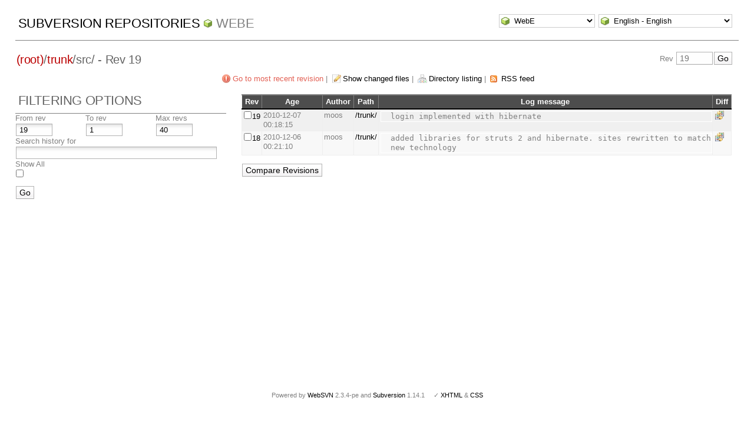

--- FILE ---
content_type: text/html; charset=UTF-8
request_url: http://pointedears.de/wsvn/WebE/trunk/src/?op=log&isdir=1&rev=19
body_size: 3011
content:
<!DOCTYPE html PUBLIC "-//W3C//DTD XHTML 1.0 Transitional//EN" "http://www.w3.org/TR/xhtml1/DTD/xhtml1-transitional.dtd">
<html xmlns="http://www.w3.org/1999/xhtml" xml:lang="en" lang="en">
<head>
  <meta http-equiv="content-type" content="text/html;charset=UTF-8" />
  <meta http-equiv="generator" content="WebSVN 2.3.4-pe" /> <!-- leave this for stats -->
  <link rel="shortcut icon" type="image/x-icon" href="/websvn/templates/calm/images/favicon.ico" />
  <link type="text/css" href="/websvn/templates/calm/styles.css" rel="stylesheet" media="screen" />
  <link rel='alternate' type='application/rss+xml' title='WebSVN RSS' href='/wsvn/WebE/trunk/src/?op=rss&amp;isdir=1&amp;' />
  <!--[if gte IE 5.5000]>
  <script type="text/javascript" src="/websvn/templates/calm/png.js"></script>
  <style type="text/css" media="screen">
  tbody tr td { padding:1px 0 }
  #wrap h2 { padding:10px 5px 0 5px; margin-bottom:-8px }
  </style>
  <![endif]-->
  <title>
       WebSVN
          - WebE
            - Log
               - Rev 19
            - /trunk/src/
  </title>
  <script type="text/javascript">
  //<![CDATA[
       function getPath()
       {
         return '/websvn';
       }
       
       function checkCB(chBox)
       {
          count = 0
          first = null
          f = chBox.form
          for (i = 0 ; i < f.elements.length ; i++)
          if (f.elements[i].type == 'checkbox' && f.elements[i].checked)
          {
             if (first == null && f.elements[i] != chBox)
                first = f.elements[i]
             count += 1
          }
          
          if (count > 2) 
          {
             first.checked = false
             count -= 1
          }
       }
  //]]>
  </script>
</head>
<body id="log">
<div id="container">
	<div id="select">
		<form method="get" action="" id="project"><input type="hidden" name="op" value="rep" /><select name="repname" onchange="javascript:this.form.submit();"><option value="WebE" selected="selected">WebE</option><option value="es-matrix">es-matrix</option><option value="FAQs">FAQs</option><option value="JSX">JSX</option><option value="LCARS">LCARS</option><option value="OpenCV2-Cookbook">OpenCV2-Cookbook</option><option value="PHPX">PHPX</option><option value="ES">ES</option></select><noscript><input type="submit" value="Go" /></noscript></form>
		
		<form method="get" action="" id="language"><input type="hidden" name="op" value="log"/><input type="hidden" name="isdir" value="1"/><input type="hidden" name="rev" value="19"/><select name="language" onchange="javascript:this.form.submit();"><option value="ca">Catal&agrave;-Valenci&agrave; - Catalan</option><option value="zh-CN">&#20013;&#25991; - Chinese (Simplified)</option><option value="zh-TW">&#20013;&#25991; - Chinese (Traditional)</option><option value="cs">&#268;esky - Czech</option><option value="da">Dansk - Danish</option><option value="nl">Nederlands - Dutch</option><option value="en" selected="selected">English - English</option><option value="fi">Suomi - Finnish</option><option value="fr">Fran&ccedil;ais - French</option><option value="de">Deutsch - German</option><option value="he-IL">&#1506;&#1489;&#1512;&#1497;&#1514; - Hebrew</option><option value="hin">&#2361;&#2367;&#2306;&#2342;&#2368; - Hindi</option><option value="hu">Magyar - Hungarian</option><option value="id">Bahasa Indonesia - Indonesian</option><option value="it">Italiano - Italian</option><option value="ja">&#26085;&#26412;&#35486; - Japanese</option><option value="ko">&#54620;&#44397;&#50612; - Korean</option><option value="mk">&#1052;&#1072;&#1082;&#1077;&#1076;&#1086;&#1085;&#1089;&#1082;&#1080; - Macedonian</option><option value="mr">&#2350;&#2352;&#2366;&#2336;&#2368; - Marathi</option><option value="no">Norsk - Norwegian</option><option value="pl">Polski - Polish</option><option value="pt">Portugu&ecirc;s - Portuguese</option><option value="pt-BR">Portugu&ecirc;s - Portuguese (Brazil)</option><option value="ru">&#1056;&#1091;&#1089;&#1089;&#1082;&#1080;&#1081; - Russian</option><option value="sk">Sloven&#269;ina - Slovak</option><option value="sl">Sloven&#353;&#269;ina - Slovenian</option><option value="es">Espa&ntilde;ol - Spanish</option><option value="sv">Svenska - Swedish</option><option value="tr">T&uuml;rk&ccedil;e - Turkish</option><option value="uk">&#1059;&#1082;&#1088;&#1072;&#1111;&#1085;&#1089;&#1100;&#1082;&#1072; - Ukrainian</option><option value="uz">O&euml;zbekcha - Uzbek</option></select><noscript><input type="submit" value="Go" /></noscript></form>
	</div>
	<h1><a href="/wsvn/?" title="Subversion Repositories">Subversion Repositories</a>
		<span><a href="?repurl?">WebE</a></span>
	</h1>
  <h2 id="pathlinks"><a href="/wsvn/WebE/?rev=19" class="root"><span>(root)</span></a>/<a href="/wsvn/WebE/trunk/?rev=19#a0b40758157c8f16fa703ca3be466fa8a">trunk</a>/<span class="dir">src/</span> - Rev 19</h2>
  <div id="revjump"><form method="get" action="" id="revision"><input type="hidden" name="peg" value="19" /><div>Rev <input type="text" size="5" name="rev" placeholder="19" /><span class="submit"><input type="submit" value="Go" /></span></div></form></div>
  <p>
    <span class="goyoungest"><a href="/wsvn/WebE/trunk/src/?op=log&amp;isdir=1&amp;peg=19" title="Rev 37">Go to most recent revision</a></span> &#124;
    <span class="changes"><a href="/wsvn/WebE/trunk/src/?op=log&amp;op=log&amp;isdir=1&amp;rev=19&amp;showchanges=1">Show changed files</a></span> &#124;
    <span class="listing"><a href="/wsvn/WebE/trunk/src/?rev=19#a116ec19b563e12d601c66123fb6fda96">Directory listing</a></span>
    &#124; <span class="feed"><a href="/wsvn/WebE/trunk/src/?op=rss&amp;isdir=1&amp;">RSS feed</a></span>
  </p>
  
  <div id="info">
    <h2>Filtering Options</h2>
    <form method="get" action="/wsvn/WebE/trunk/src/?op=log&amp;" id="search"><input type="hidden" name="op" value="log" /><input type="hidden" name="isdir" value="1" />
    <table>
      <tbody>
        <tr>
          <th scope="col"><label>From rev</label></th>
          <th scope="col"><label>To rev</label></th>
          <th scope="col"><label>Max revs</label></th>
        </tr>
        <tr>
          <td class="revcomp"><input name="sr" size="5" value="19" /></td>
          <td class="revcomp"><input name="er" size="5" value="1" /></td>
          <td class="revcomp"><input name="max" size="5" value="40" /></td>
        </tr>
        <tr><th scope="col" colspan="3"><label>Search history for</label></th></tr>
        <tr><td colspan="3"><input name="search" value="" /></td></tr>
        <tr><th scope="col" colspan="3"><label>Show All</label></th></tr>
        <tr><td colspan="3" class="all"><input type="checkbox" name="all" value="1" /></td></tr>
      </tbody>
    </table>
    <p class="submit"><input type="submit" value="Go" />
    </p>
    </form>
  </div>
  
  <div id="wrap">
  
     <form method="get" action="/wsvn/WebE?op=comp&amp;" id="compare"><input type="hidden" name="op" value="comp" />
        <table>
           <thead>
           <tr>
              <th class="HdrClmn">Rev</th>
              <th class="HdrClmn">Age</th>
              <th class="HdrClmn">Author</th>
              <th class="HdrClmn">Path</th>
              <th class="HdrClmnEnd">Log message</th>
              <th class="HdrClmn">Diff</th>
           </tr>
           </thead>
           <tr class="row0">
              <td class="rev"><input type="checkbox" name="compare[]" value="/trunk/src/@19" onclick="checkCB(this)" /><a href="/wsvn/WebE/trunk/src/?op=revision&amp;rev=19&amp;peg=19">19</a></td>
              <td title="5522d&nbsp;10h">2010-12-07 00:18:15</td>
              <td>moos</td>
              <td><a href="/wsvn/WebE/trunk/?rev=19&amp;peg=19">/trunk/</a></td>
              <td valign="middle" class="logmsg"><pre>login implemented with hibernate</pre></td>
              <td><span class="diff"><a href="/wsvn/WebE?op=comp&amp;compare[]=/trunk/src/@18&amp;compare[]=/trunk/src/@19" title="Compare with Previous">&nbsp;</a></span></td>
           </tr>
           <tr class="row1">
              <td class="rev"><input type="checkbox" name="compare[]" value="/trunk/src/@18" onclick="checkCB(this)" /><a href="/wsvn/WebE/trunk/src/?op=revision&amp;rev=18&amp;peg=18">18</a></td>
              <td title="5523d&nbsp;10h">2010-12-06 00:21:10</td>
              <td>moos</td>
              <td><a href="/wsvn/WebE/trunk/?rev=18&amp;peg=18">/trunk/</a></td>
              <td valign="middle" class="logmsg"><pre>added libraries for struts 2 and hibernate. sites rewritten to match new technology</pre></td>
              <td><span class="diff"><a href="/wsvn/WebE?op=comp&amp;compare[]=/trunk/src/@17&amp;compare[]=/trunk/src/@18" title="Compare with Previous">&nbsp;</a></span></td>
           </tr>
        </table>
        <p class="submit">
        <input type="submit" value="Compare Revisions" />
        </p>  
     </form>
  
  <p class="pagelinks"></p>
  <p></p>
  
  </div>
</div>
<div id="footer">
  <p style="padding:0; margin:0"><small>Powered by <a href="http://www.websvn.info/">WebSVN</a> 2.3.4-pe and <a href="http://subversion.tigris.org">Subversion</a> 1.14.1 &nbsp; &nbsp; &#x2713; <a href="http://validator.w3.org/check?uri=http://pointedears.de/wsvn.php?op=log%26isdir=1%26rev=19%26template=%26language=en">XHTML</a> &amp; <a href="http://jigsaw.w3.org/css-validator/validator?uri=http://pointedears.de/wsvn.php?op=log%26isdir=1%26rev=19%26template=%26language=en">CSS</a></small></p>
</div>
</body>
</html>
